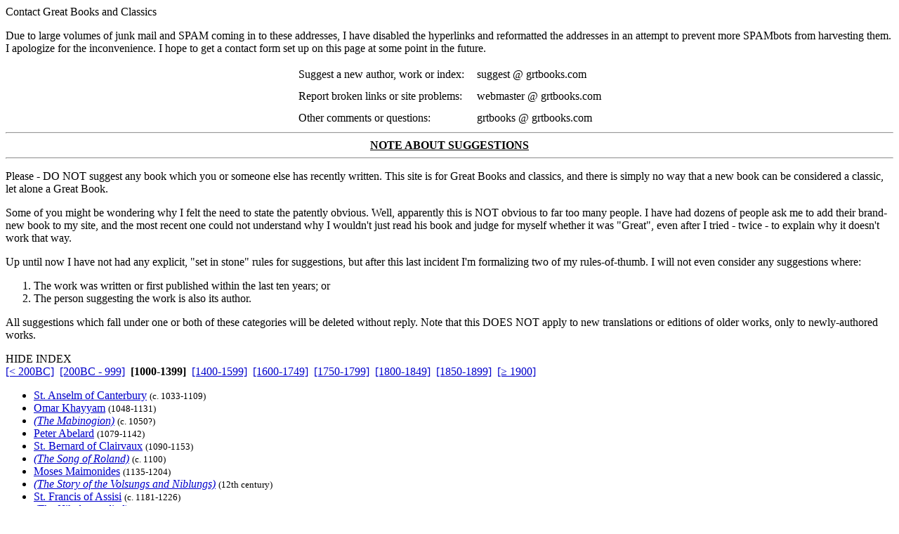

--- FILE ---
content_type: text/html
request_url: http://grtbooks.com/contact.asp?aa=CE&at=RE&yr=1000
body_size: 4682
content:

<HTML>
<HEAD>
<TITLE>Contact Great Books and Classics - Great Books and Classics</TITLE>
<!-- Copyright (c) 2000-2026 by Michael A. Stickles.  All rights reserved. -->
<META NAME="description" CONTENT="Contact Great Books and Classics - Great Books and Classics">
<META NAME="keywords" CONTENT="Contact Great Books and Classics, Great Books and Classics">
<META NAME="viewport" content="width=device-width, initial-scale=1.0">
<link rel="shortcut icon" href="/images/gbk_icon.ico" />
<link rel="stylesheet" href="/include/gbkstyles.css" type="text/css" />
</HEAD>

<BODY LINK="#0000CC" VLINK="#0000CC">
<!-- Facebook script goes here -->

<DIV ID="WRAPPER">
	<DIV ID="CONTENTS">
		<DIV ID="INFO">
			<DIV ID="PGTITLE">Contact Great Books and Classics</DIV>
			<DIV ID="PGSUBTITLE"></DIV>
			
<DIV ID="CONTENTTABS">
</DIV>

<DIV ID="SHEETS">
<DIV ID="Blank" STYLE="visibility: visible;">

<P>Due to large volumes of junk mail and SPAM coming in to these addresses, I have disabled the hyperlinks and reformatted the
addresses in an attempt to prevent more SPAMbots from harvesting them. I apologize for the inconvenience. I hope to get a
contact form set up on this page at some point in the future.</P>
<center>
<table border=0>
<tr>
<td>Suggest a new author, work or index:</td>
<td width="10"></td>
<td>suggest &#64; grtbooks.com</td>
</tr>
<tr>
<td colspan="3"><img src="images/blnk_pxl.gif" height="5" width="1"</td>
</tr>
<tr>
<td>Report broken links or site problems:</td>
<td width="10"></td>
<td>webmaster &#64; grtbooks.com</td>
</tr>
<tr>
<td colspan="3"><img src="images/blnk_pxl.gif" height="5" width="1"</td>
</tr>
<tr>
<td>Other comments or questions:</td>
<td width="10"></td>
<td>grtbooks &#64; grtbooks.com</td>
</tr>
</table></center>
<hr>
<CENTER><B><U>NOTE ABOUT SUGGESTIONS</U></B></CENTER>
<hr>
<p>Please - DO NOT suggest any book which you or someone else has recently written. This site is for Great Books and classics,
and there is simply no way that a new book can be considered a classic, let alone a Great Book.</p>
<p>Some of you might be wondering why I felt the need to state the patently obvious. Well, apparently this is NOT obvious to
far too many people. I have had dozens of people ask me to add their brand-new book to my site, and the most recent one could
not understand why I wouldn't just read his book and judge for myself whether it was "Great", even after I tried - twice - to
explain why it doesn't work that way.</p>
<p>Up until now I have not had any explicit, "set in stone" rules for suggestions, but after this last incident I'm formalizing
two of my rules-of-thumb. I will not even consider any suggestions where:</p>
<ol>
<li>The work was written or first published within the last ten years; or</li>
<li>The person suggesting the work is also its author.</li>
</ol>
<p>All suggestions which fall under one or both of these categories will be deleted without reply. Note that this DOES NOT apply to new translations or editions of older works,
only to newly-authored works.</p>
</DIV>
</DIV>

		</DIV>

		<DIV ID="INDEX">
			<DIV ID="menutab">
				<DIV ID="hidemenu" ONCLICK='document.getElementById("INDEX").style.left = "-310px";'>
					HIDE INDEX
				</DIV>
			</DIV>
			
<DIV CLASS="IDXSEL">
<NOBR><A HREF="/contact.asp?aa=CE&at=RE">[&lt; 200BC]</A></NOBR>&nbsp;
<NOBR><A HREF="/contact.asp?aa=CE&at=RE&yr=-200">[200BC - 999]</A></NOBR>&nbsp;
<NOBR><B>[1000-1399]</B></NOBR>&nbsp;
<NOBR><A HREF="/contact.asp?aa=CE&at=RE&yr=1400">[1400-1599]</A></NOBR>&nbsp;
<NOBR><A HREF="/contact.asp?aa=CE&at=RE&yr=1600">[1600-1749]</A></NOBR>&nbsp;
<NOBR><A HREF="/contact.asp?aa=CE&at=RE&yr=1750">[1750-1799]</A></NOBR>&nbsp;
<NOBR><A HREF="/contact.asp?aa=CE&at=RE&yr=1800">[1800-1849]</A></NOBR>&nbsp;
<NOBR><A HREF="/contact.asp?aa=CE&at=RE&yr=1850">[1850-1899]</A></NOBR>&nbsp;
<NOBR><A HREF="/contact.asp?aa=CE&at=RE&yr=1900">[&ge; 1900]</A></NOBR>&nbsp;
</DIV>
<UL CLASS="INDEXLIST">
<LI CLASS="has"><A HREF="/StAnselmOfCanterbury/?aa=AN&at=RE&yr=1033">St. Anselm of Canterbury</A> <SMALL>(c. 1033-1109)</SMALL></LI>
<LI CLASS="has"><A HREF="/OmarKhayyam/?aa=KH&at=RE&yr=1048">Omar Khayyam</A> <SMALL>(1048-1131)</SMALL></LI>
<LI CLASS="has"><A HREF="/Epics/Mabinogion.asp?aa=MA&at=MA&yr=1050"><I>(The Mabinogion)</I></A> <SMALL>(c. 1050?)</SMALL></LI>
<LI CLASS="has"><A HREF="/PeterAbelard/?aa=AB&at=RE&yr=1079">Peter Abelard</A> <SMALL>(1079-1142)</SMALL></LI>
<LI CLASS="buy"><A HREF="/StBernardOfClairvaux/?aa=BE&at=RE&yr=1090">St. Bernard of Clairvaux</A> <SMALL>(1090-1153)</SMALL></LI>
<LI CLASS="has"><A HREF="/Epics/SongOfRoland.asp?aa=SO&at=SO&yr=1100"><i>(The Song of Roland)</i></A> <SMALL>(c. 1100)</SMALL></LI>
<LI CLASS="has"><A HREF="/MosesMaimonides/?aa=MA&at=RE&yr=1135">Moses Maimonides</A> <SMALL>(1135-1204)</SMALL></LI>
<LI CLASS="has"><A HREF="/Epics/VolsungsAndNiblungs.asp?aa=VO&at=VO&yr=1150"><i>(The Story of the Volsungs and Niblungs)</i></A> <SMALL>(12th century)</SMALL></LI>
<LI CLASS="has"><A HREF="/StFrancisOfAssisi/?aa=FR&at=RE&yr=1181">St. Francis of Assisi</A> <SMALL>(c. 1181-1226)</SMALL></LI>
<LI CLASS="has"><A HREF="/Epics/Nibelungenlied.asp?aa=NI&at=NI&yr=1200"><i>(The Nibelungenlied)</i></A> <SMALL>(c. 1200)</SMALL></LI>
<LI CLASS="has"><A HREF="/BrotherUgolino/?aa=UG&at=RE&yr=1210">Brother Ugolino of Montegiorgio</A> <SMALL>(c. 1210?-1274)</SMALL></LI>
<LI CLASS="has"><A HREF="/EuropeanHistory/MagnaCarta.asp?aa=MA&at=MA&yr=1215"><I>(Magna Carta)</I></A> <SMALL>(1215)</SMALL></LI>
<LI CLASS="has"><A HREF="/StThomasAquinas/?aa=AQ&at=RE&yr=1225">St. Thomas Aquinas</A> <SMALL>(1225-1274)</SMALL></LI>
<LI CLASS="has"><A HREF="/Epics/SagaOfBurntNjal.asp?aa=BU&at=BU&yr=1250"><i>(The Saga of Burnt Njal)</i></A> <SMALL>(13th century)</SMALL></LI>
<LI CLASS="has"><A HREF="/DanteAlighieri/?aa=DA&at=RE&yr=1265">Dante Alighieri</A> <SMALL>(1265-1321)</SMALL></LI>
<LI CLASS="has"><A HREF="/ChristianTexts/CloudOfUnknowing.asp?aa=CL&at=CL&yr=1300">(<i>The Cloud of Unknowing</i>)</A> <SMALL>(c. 1300)</SMALL></LI>
<LI CLASS="has"><A HREF="/FrancescoPetrarch/?aa=PE&at=RE&yr=1304">Francesco Petrarch</A> <SMALL>(1304-1374)</SMALL></LI>
<LI CLASS="has"><A HREF="/GiovanniBoccaccio/?aa=BO&at=RE&yr=1313">Giovanni Boccaccio</A> <SMALL>(1313-1375)</SMALL></LI>
<LI CLASS="has"><A HREF="/GeoffreyChaucer/?aa=CH&at=RE&yr=1340">Geoffrey Chaucer</A> <SMALL>(c. 1340-1400)</SMALL></LI>
<LI CLASS="has"><A HREF="/StCatherineOfSiena/?aa=CA&at=RE&yr=1347">St. Catherine of Siena</A> <SMALL>(1347-1380)</SMALL></LI>
<LI CLASS="has"><A HREF="/ThomasaKempis/?aa=KE&at=RE&yr=1380">Thomas &agrave; Kempis</A> <SMALL>(c. 1380-1471)</SMALL></LI>
<LI CLASS="has"><A HREF="/Epics/SirGawainAndTheGreenKnight.asp?aa=SI&at=SI&yr=1390"><I>(Sir Gawain and the Green Knight)</I></A> <SMALL>(Late 14th century)</SMALL></LI>
</UL>
		</DIV> <!-- end INDEX -->

		<DIV ID="showmenu" ONCLICK='document.getElementById("INDEX").style.left = "0";'>
			S<BR/>H<BR/>O<BR/>W<BR/><BR/>I<BR/>N<BR/>D<BR/>E<BR/>X
		</DIV>
	</DIV> <!-- end CONTENTS -->

	<DIV ID="HEADER">
		<A HREF="/?aa=CE&at=RE&yr=1000"><DIV ID="LOGO"></DIV></A>
		<A NAME="topofpg">&nbsp;</A>
		<DIV ID="NAVIMG"><IMG src="/images/gbk_menu.jpg" ALIGN="right" HEIGHT="50" WIDTH="155" BORDER="0" USEMAP="#navmap"></DIV>
	</DIV>

	<DIV ID="MENU">
		<DIV class="MENUFORM">
			<FORM NAME="filter" ACTION="/contact.asp" METHOD="get">
				<DIV CLASS="FORMELEMENT">
					&nbsp; Index: &nbsp;
					<SELECT NAME='idx'>
  <OPTION VALUE='0' SELECTED>Author (by date)</OPTION>
  <OPTION VALUE='1'>Author (A-Z)</OPTION>
  <OPTION VALUE='3'>Title (by date)</OPTION>
  <OPTION VALUE='2'>Title (A-Z)</OPTION>
</SELECT>

				</DIV>
				<DIV CLASS="FORMELEMENT">
					&nbsp; Language: &nbsp;
					<SELECT NAME='lng'>
  <OPTION VALUE='al' SELECTED>All</OPTION>
  <OPTION VALUE='ar'>Arabic</OPTION>
  <OPTION VALUE='ca'>Catalan</OPTION>
  <OPTION VALUE='ch'>Chinese</OPTION>
  <OPTION VALUE='da'>Danish</OPTION>
  <OPTION VALUE='du'>Dutch</OPTION>
  <OPTION VALUE='en'>English</OPTION>
  <OPTION VALUE='es'>Esperanto</OPTION>
  <OPTION VALUE='fi'>Finnish</OPTION>
  <OPTION VALUE='fr'>French</OPTION>
  <OPTION VALUE='ge'>German</OPTION>
  <OPTION VALUE='ag'>Greek (Ancient)</OPTION>
  <OPTION VALUE='gr'>Greek (Modern)</OPTION>
  <OPTION VALUE='hu'>Hungarian</OPTION>
  <OPTION VALUE='ic'>Icelandic</OPTION>
  <OPTION VALUE='it'>Italian</OPTION>
  <OPTION VALUE='ja'>Japanese</OPTION>
  <OPTION VALUE='kl'>Klingon</OPTION>
  <OPTION VALUE='la'>Latin</OPTION>
  <OPTION VALUE='no'>Norwegian</OPTION>
  <OPTION VALUE='pl'>Polish</OPTION>
  <OPTION VALUE='po'>Portuguese</OPTION>
  <OPTION VALUE='ru'>Russian</OPTION>
  <OPTION VALUE='sl'>Slovenian</OPTION>
  <OPTION VALUE='sp'>Spanish</OPTION>
  <OPTION VALUE='sw'>Swedish</OPTION>
  <OPTION VALUE='ta'>Tagalog</OPTION>
  <OPTION VALUE='tu'>Turkish</OPTION>
  <OPTION VALUE='we'>Welsh</OPTION>
</SELECT>

				</DIV>
				<DIV CLASS="FORMELEMENT">
					&nbsp; Reading List: &nbsp;
					<SELECT NAME='lst'>
  <OPTION VALUE='al' SELECTED>All Works</OPTION>
  <OPTION VALUE='gf'>Great Books Foundation</OPTION>
  <OPTION VALUE='50'>- GBF 50th Anniv.</OPTION>
  <OPTION VALUE='hs'>- GBF High School</OPTION>
  <OPTION VALUE='ww'>Grt Bks Western World</OPTION>
  <OPTION VALUE='hc'>Harvard Classics</OPTION>
  <OPTION VALUE='ht'>How to Read a Book</OPTION>
  <OPTION VALUE='co'>GrtBooks Core List</OPTION>
  <OPTION VALUE='ml'>GrtBooks Major Works</OPTION>
</SELECT>

				</DIV>
				<INPUT type='HIDDEN' name='aa' value='CE' /><INPUT type='HIDDEN' name='at' value='RE' />
				<INPUT TYPE="submit" VALUE="Update" />
			</FORM>
		</DIV>
		<DIV CLASS="SOCMED">
			<DIV CLASS="SOCMEDELEM">
				<A HREF="https://twitter.com/grtbooks"><IMG SRC="/images/twitter_logo.bmp" TITLE="Visit Great Books and Classics on Twitter!"></A>
				<A HREF="https://www.facebook.com/pg/grtbooks/posts/"><IMG SRC="/images/fb_logo.bmp" TITLE="Visit Great Books and Classics on Facebook!"></A>
				<A HREF="https://parler.com/profile/grtbooks/posts"><IMG SRC="/images/parler_logo.bmp" TITLE="Visit Great Books and Classics on Parler!"></A>
				<A HREF="https://gab.com/grtbooks"><IMG SRC="/images/gab_logo.bmp" TITLE="Visit Great Books and Classics on Gab!"></A>
				<!-- A HREF="https://twitter.com/grtbooks" CLASS="twitter-follow-button" data-size="small" data-show-screen-name="false" data-show-count="false">&nbsp;</a><scr ipt async src="https://platform.twitter.com/widgets.js" charset="utf-8"></script -->
			</DIV>
		</DIV>
	</DIV> <!-- end MENU -->
</DIV> <!-- end WRAPPER -->

<map name="navmap">
 <area href="/Links/?aa=CE&at=RE&yr=1000" alt="Links to other Great Books and literature-related sites" shape="rect" coords="5,2,77,22">
 <area href="/contact.asp?aa=CE&at=RE&yr=1000" alt="Feedback, suggestions, criticisms - what did you think of the site?" shape="rect" coords="81,2,153,22">
 <area href="/whatsnew.asp?aa=CE&at=RE&yr=1000" alt="Latest updates to the site" shape="rect" coords="5,27,77,47">
 <area href="/faq.asp?aa=CE&at=RE&yr=1000" alt="Help with site symbols and navigation" shape="rect" coords="81,27,153,47">
</map>

<SCRIPT SRC="/include/gbkscripts.js" type="text/javascript"></SCRIPT>

</body>
</html>

